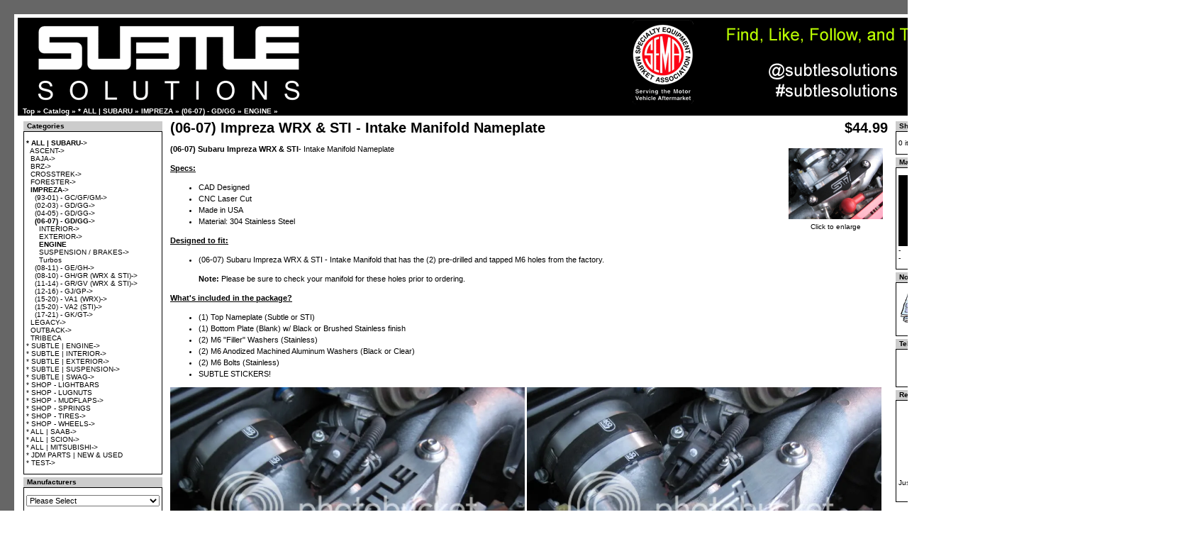

--- FILE ---
content_type: text/html
request_url: https://www.subtle-solutions.com/product_info.php?products_id=95&osCsid=ed4ce082beaf0bad3a642fd7fa1812c2
body_size: 6335
content:
<!doctype html public "-//W3C//DTD HTML 4.01 Transitional//EN">
<html dir="LTR" lang="en">
<head>
<meta http-equiv="Content-Type" content="text/html; charset=iso-8859-1">
<title>Subtle Solutions - Subaru Lift Kits & Accessories</title>

<meta name="keywords" content="Subaru Lift Kits, Subaru Forester, Lifted Subaru, offroadsubarus, 1" Subaru Lift Kit, 2" Subaru Lift Kit, Lifted Forester, Forester, SG9, WRX, STI, XTI, Subaru License Deletes, Subaru Lift Spacers, Saggy Butt Spacers, Trailing Arm Spacers, Rear Alignment Spacers, King Springs, Subaru strut spacers, Impreza, Legacy, Forester, Outback, XV, Crosstrek, STI, WRX, Flat4, Rally,  "><meta name="description" content="Subtle Solutions:  Your #1 Source for Subaru Lift Kits, Subaru Parts, & Subaru Accessories for all Subaru years, makes, and models.  Subaru Forester, Subaru Impreza, Subaru Legacy, Subaru Outback, Subaru Baja, Subaru XV Crosstrek, Subaru BRZ">
<base href="https://www.subtle-solutions.com/">
<link rel="stylesheet" type="text/css" href="stylesheet.css">
<script language="javascript"><!--
function popupWindow(url) {
  window.open(url,'popupWindow','toolbar=no,location=no,directories=no,status=no,menubar=no,scrollbars=no,resizable=yes,copyhistory=no,width=100,height=100,screenX=150,screenY=150,top=150,left=150')
}
//--></script>
</head>
<body marginwidth="0" marginheight="0" topmargin="0" bottommargin="0" leftmargin="0" rightmargin="0">
<!-- header //-->
    <table width="100%" cellpadding="20" cellspacing="0" border="0" bgcolor="666666">
      <tr><td>
    <table width="1500" align="center" BGCOLOR="000000" BORDER="0" bordercolor="000000" CELLSPACING="0" CELLPADDING="5" >
      <tr><td BGColor="FFFFFF">

<table border="0" width="100%" cellspacing="0" cellpadding="0">


<table border="0" width="100%" cellspacing="0" cellpadding="0">
  <tr class="header">
  

    <td valign="middle"><a href="https://www.subtle-solutions.com/index.php?osCsid=ed4ce082beaf0bad3a642fd7fa1812c2"><img src="images/oscommerce.gif" border="0" alt="osCommerce" title=" osCommerce " width="1500" height="125"></a></td>

    <td align="right" valign="bottom"><a href="https://www.subtle-solutions.com/account.php?osCsid=ed4ce082beaf0bad3a642fd7fa1812c2"><img src="images/header_account.gif" border="0" alt="My Account" title=" My Account " width="30" height="30"></a>&nbsp;&nbsp;<a href="https://www.subtle-solutions.com/shopping_cart.php?osCsid=ed4ce082beaf0bad3a642fd7fa1812c2"><img src="images/header_cart.gif" border="0" alt="Cart Contents" title=" Cart Contents " width="30" height="30"></a>&nbsp;&nbsp;<a href="https://www.subtle-solutions.com/checkout_shipping.php?osCsid=ed4ce082beaf0bad3a642fd7fa1812c2"><img src="images/header_checkout.gif" border="0" alt="Checkout" title=" Checkout " width="30" height="30"></a>&nbsp;&nbsp;</td>
  </tr>
</table>
<table border="0" width="100%" cellspacing="0" cellpadding="1">
  <tr class="headerNavigation">
    <td class="headerNavigation">&nbsp;&nbsp;<a href="https://www.subtle-solutions.com" class="headerNavigation">Top</a> &raquo; <a href="https://www.subtle-solutions.com/index.php?osCsid=ed4ce082beaf0bad3a642fd7fa1812c2" class="headerNavigation">Catalog</a> &raquo; <a href="https://www.subtle-solutions.com/index.php?cPath=21&osCsid=ed4ce082beaf0bad3a642fd7fa1812c2" class="headerNavigation">* ALL | SUBARU</a> &raquo; <a href="https://www.subtle-solutions.com/index.php?cPath=21_23&osCsid=ed4ce082beaf0bad3a642fd7fa1812c2" class="headerNavigation">IMPREZA</a> &raquo; <a href="https://www.subtle-solutions.com/index.php?cPath=21_23_35&osCsid=ed4ce082beaf0bad3a642fd7fa1812c2" class="headerNavigation">(06-07) - GD/GG</a> &raquo; <a href="https://www.subtle-solutions.com/index.php?cPath=21_23_35_59&osCsid=ed4ce082beaf0bad3a642fd7fa1812c2" class="headerNavigation">ENGINE</a> &raquo; <a href="https://www.subtle-solutions.com/product_info.php?cPath=21_23_35_59&products_id=95&osCsid=ed4ce082beaf0bad3a642fd7fa1812c2" class="headerNavigation"></a></td>
    <td align="right" class="headerNavigation"><a href="https://www.subtle-solutions.com/account.php?osCsid=ed4ce082beaf0bad3a642fd7fa1812c2" class="headerNavigation">My Account</a> &nbsp;|&nbsp; <a href="https://www.subtle-solutions.com/shopping_cart.php?osCsid=ed4ce082beaf0bad3a642fd7fa1812c2" class="headerNavigation">Cart Contents</a> &nbsp;|&nbsp; <a href="https://www.subtle-solutions.com/checkout_shipping.php?osCsid=ed4ce082beaf0bad3a642fd7fa1812c2" class="headerNavigation">Checkout</a> &nbsp;&nbsp;</td>
  </tr>
</table>
<!-- header_eof //-->

<!-- body //-->
<table border="0" width="100%" cellspacing="3" cellpadding="3">
  <tr>
    <td width="200" valign="top"><table border="0" width="200" cellspacing="0" cellpadding="2">
<!-- left_navigation //-->
<!-- categories //-->
          <tr>
            <td>
<table border="0" width="100%" cellspacing="0" cellpadding="0">
  <tr>
    <td width="100%" height="14" class="infoBoxHeading">Categories</td>
  </tr>
</table>
<table border="0" width="100%" cellspacing="0" cellpadding="1" class="infoBox">
  <tr>
    <td><table border="0" width="100%" cellspacing="0" cellpadding="3" class="infoBoxContents">
  <tr>
    <td><img src="images/pixel_trans.gif" border="0" alt="" width="100%" height="1"></td>
  </tr>
  <tr>
    <td class="boxText"><a href="https://www.subtle-solutions.com/index.php?cPath=21&osCsid=ed4ce082beaf0bad3a642fd7fa1812c2"><b>* ALL | SUBARU</b>-&gt;</a><br>&nbsp;&nbsp;<a href="https://www.subtle-solutions.com/index.php?cPath=21_1311&osCsid=ed4ce082beaf0bad3a642fd7fa1812c2">ASCENT-&gt;</a><br>&nbsp;&nbsp;<a href="https://www.subtle-solutions.com/index.php?cPath=21_96&osCsid=ed4ce082beaf0bad3a642fd7fa1812c2">BAJA-&gt;</a><br>&nbsp;&nbsp;<a href="https://www.subtle-solutions.com/index.php?cPath=21_145&osCsid=ed4ce082beaf0bad3a642fd7fa1812c2">BRZ-&gt;</a><br>&nbsp;&nbsp;<a href="https://www.subtle-solutions.com/index.php?cPath=21_157&osCsid=ed4ce082beaf0bad3a642fd7fa1812c2">CROSSTREK-&gt;</a><br>&nbsp;&nbsp;<a href="https://www.subtle-solutions.com/index.php?cPath=21_24&osCsid=ed4ce082beaf0bad3a642fd7fa1812c2">FORESTER-&gt;</a><br>&nbsp;&nbsp;<a href="https://www.subtle-solutions.com/index.php?cPath=21_23&osCsid=ed4ce082beaf0bad3a642fd7fa1812c2"><b>IMPREZA</b>-&gt;</a><br>&nbsp;&nbsp;&nbsp;&nbsp;<a href="https://www.subtle-solutions.com/index.php?cPath=21_23_32&osCsid=ed4ce082beaf0bad3a642fd7fa1812c2">(93-01) - GC/GF/GM-&gt;</a><br>&nbsp;&nbsp;&nbsp;&nbsp;<a href="https://www.subtle-solutions.com/index.php?cPath=21_23_33&osCsid=ed4ce082beaf0bad3a642fd7fa1812c2">(02-03) - GD/GG-&gt;</a><br>&nbsp;&nbsp;&nbsp;&nbsp;<a href="https://www.subtle-solutions.com/index.php?cPath=21_23_34&osCsid=ed4ce082beaf0bad3a642fd7fa1812c2">(04-05) - GD/GG-&gt;</a><br>&nbsp;&nbsp;&nbsp;&nbsp;<a href="https://www.subtle-solutions.com/index.php?cPath=21_23_35&osCsid=ed4ce082beaf0bad3a642fd7fa1812c2"><b>(06-07) - GD/GG</b>-&gt;</a><br>&nbsp;&nbsp;&nbsp;&nbsp;&nbsp;&nbsp;<a href="https://www.subtle-solutions.com/index.php?cPath=21_23_35_56&osCsid=ed4ce082beaf0bad3a642fd7fa1812c2">INTERIOR-&gt;</a><br>&nbsp;&nbsp;&nbsp;&nbsp;&nbsp;&nbsp;<a href="https://www.subtle-solutions.com/index.php?cPath=21_23_35_55&osCsid=ed4ce082beaf0bad3a642fd7fa1812c2">EXTERIOR-&gt;</a><br>&nbsp;&nbsp;&nbsp;&nbsp;&nbsp;&nbsp;<a href="https://www.subtle-solutions.com/index.php?cPath=21_23_35_59&osCsid=ed4ce082beaf0bad3a642fd7fa1812c2"><b>ENGINE</b></a><br>&nbsp;&nbsp;&nbsp;&nbsp;&nbsp;&nbsp;<a href="https://www.subtle-solutions.com/index.php?cPath=21_23_35_86&osCsid=ed4ce082beaf0bad3a642fd7fa1812c2">SUSPENSION / BRAKES-&gt;</a><br>&nbsp;&nbsp;&nbsp;&nbsp;&nbsp;&nbsp;<a href="https://www.subtle-solutions.com/index.php?cPath=21_23_35_182&osCsid=ed4ce082beaf0bad3a642fd7fa1812c2">Turbos</a><br>&nbsp;&nbsp;&nbsp;&nbsp;<a href="https://www.subtle-solutions.com/index.php?cPath=21_23_36&osCsid=ed4ce082beaf0bad3a642fd7fa1812c2">(08-11) - GE/GH-&gt;</a><br>&nbsp;&nbsp;&nbsp;&nbsp;<a href="https://www.subtle-solutions.com/index.php?cPath=21_23_1124&osCsid=ed4ce082beaf0bad3a642fd7fa1812c2">(08-10) - GH/GR (WRX & STI)-&gt;</a><br>&nbsp;&nbsp;&nbsp;&nbsp;<a href="https://www.subtle-solutions.com/index.php?cPath=21_23_1125&osCsid=ed4ce082beaf0bad3a642fd7fa1812c2">(11-14) - GR/GV (WRX & STI)-&gt;</a><br>&nbsp;&nbsp;&nbsp;&nbsp;<a href="https://www.subtle-solutions.com/index.php?cPath=21_23_353&osCsid=ed4ce082beaf0bad3a642fd7fa1812c2">(12-16) - GJ/GP-&gt;</a><br>&nbsp;&nbsp;&nbsp;&nbsp;<a href="https://www.subtle-solutions.com/index.php?cPath=21_23_168&osCsid=ed4ce082beaf0bad3a642fd7fa1812c2">(15-20) - VA1 (WRX)-&gt;</a><br>&nbsp;&nbsp;&nbsp;&nbsp;<a href="https://www.subtle-solutions.com/index.php?cPath=21_23_169&osCsid=ed4ce082beaf0bad3a642fd7fa1812c2">(15-20) - VA2 (STI)-&gt;</a><br>&nbsp;&nbsp;&nbsp;&nbsp;<a href="https://www.subtle-solutions.com/index.php?cPath=21_23_1094&osCsid=ed4ce082beaf0bad3a642fd7fa1812c2">(17-21) - GK/GT-&gt;</a><br>&nbsp;&nbsp;<a href="https://www.subtle-solutions.com/index.php?cPath=21_25&osCsid=ed4ce082beaf0bad3a642fd7fa1812c2">LEGACY-&gt;</a><br>&nbsp;&nbsp;<a href="https://www.subtle-solutions.com/index.php?cPath=21_98&osCsid=ed4ce082beaf0bad3a642fd7fa1812c2">OUTBACK-&gt;</a><br>&nbsp;&nbsp;<a href="https://www.subtle-solutions.com/index.php?cPath=21_97&osCsid=ed4ce082beaf0bad3a642fd7fa1812c2">TRIBECA</a><br><a href="https://www.subtle-solutions.com/index.php?cPath=241&osCsid=ed4ce082beaf0bad3a642fd7fa1812c2">* SUBTLE | ENGINE-&gt;</a><br><a href="https://www.subtle-solutions.com/index.php?cPath=242&osCsid=ed4ce082beaf0bad3a642fd7fa1812c2">* SUBTLE | INTERIOR-&gt;</a><br><a href="https://www.subtle-solutions.com/index.php?cPath=243&osCsid=ed4ce082beaf0bad3a642fd7fa1812c2">* SUBTLE | EXTERIOR-&gt;</a><br><a href="https://www.subtle-solutions.com/index.php?cPath=245&osCsid=ed4ce082beaf0bad3a642fd7fa1812c2">* SUBTLE | SUSPENSION-&gt;</a><br><a href="https://www.subtle-solutions.com/index.php?cPath=139&osCsid=ed4ce082beaf0bad3a642fd7fa1812c2">* SUBTLE | SWAG-&gt;</a><br><a href="https://www.subtle-solutions.com/index.php?cPath=1379&osCsid=ed4ce082beaf0bad3a642fd7fa1812c2">* SHOP - LIGHTBARS</a><br><a href="https://www.subtle-solutions.com/index.php?cPath=1254&osCsid=ed4ce082beaf0bad3a642fd7fa1812c2">* SHOP - LUGNUTS</a><br><a href="https://www.subtle-solutions.com/index.php?cPath=1269&osCsid=ed4ce082beaf0bad3a642fd7fa1812c2">* SHOP - MUDFLAPS-&gt;</a><br><a href="https://www.subtle-solutions.com/index.php?cPath=1381&osCsid=ed4ce082beaf0bad3a642fd7fa1812c2">* SHOP - SPRINGS</a><br><a href="https://www.subtle-solutions.com/index.php?cPath=1253&osCsid=ed4ce082beaf0bad3a642fd7fa1812c2">* SHOP - TIRES-&gt;</a><br><a href="https://www.subtle-solutions.com/index.php?cPath=1246&osCsid=ed4ce082beaf0bad3a642fd7fa1812c2">* SHOP - WHEELS-&gt;</a><br><a href="https://www.subtle-solutions.com/index.php?cPath=101&osCsid=ed4ce082beaf0bad3a642fd7fa1812c2">* ALL | SAAB-&gt;</a><br><a href="https://www.subtle-solutions.com/index.php?cPath=149&osCsid=ed4ce082beaf0bad3a642fd7fa1812c2">* ALL | SCION-&gt;</a><br><a href="https://www.subtle-solutions.com/index.php?cPath=22&osCsid=ed4ce082beaf0bad3a642fd7fa1812c2">* ALL | MITSUBISHI-&gt;</a><br><a href="https://www.subtle-solutions.com/index.php?cPath=124&osCsid=ed4ce082beaf0bad3a642fd7fa1812c2">* JDM PARTS | NEW & USED</a><br><a href="https://www.subtle-solutions.com/index.php?cPath=1299&osCsid=ed4ce082beaf0bad3a642fd7fa1812c2">* TEST-&gt;</a><br></td>
  </tr>
  <tr>
    <td><img src="images/pixel_trans.gif" border="0" alt="" width="100%" height="1"></td>
  </tr>
</table>
</td>
  </tr>
</table>
            </td>
          </tr>
<!-- categories_eof //-->
<!-- manufacturers //-->
          <tr>
            <td>
<table border="0" width="100%" cellspacing="0" cellpadding="0">
  <tr>
    <td width="100%" height="14" class="infoBoxHeading">Manufacturers</td>
  </tr>
</table>
<table border="0" width="100%" cellspacing="0" cellpadding="1" class="infoBox">
  <tr>
    <td><table border="0" width="100%" cellspacing="0" cellpadding="3" class="infoBoxContents">
  <tr>
    <td><img src="images/pixel_trans.gif" border="0" alt="" width="100%" height="1"></td>
  </tr>
  <tr>
    <td class="boxText"><form name="manufacturers" action="https://www.subtle-solutions.com/index.php" method="get"><select name="manufacturers_id" onChange="this.form.submit();" size="1" style="width: 100%"><option value="" SELECTED>Please Select</option><option value="30">AEM</option><option value="40">BF Goodrich</option><option value="51">Bilstein</option><option value="38">Black Rhino</option><option value="48">Borla</option><option value="44">Cooper Tires</option><option value="14">Cusco</option><option value="49">Eibach</option><option value="42">Falken</option><option value="23">Gates Racing</option><option value="41">General Tire</option><option value="17">Goodridge</option><option value="45">Gorilla</option><option value="24">GTSPEC</option><option value="33">H&R</option><option value="39">H&R</option><option value="16">Injen</option><option value="28">Invidia</option><option value="25">Ironman 4x4</option><option value="36">KMC</option><option value="12">Koyo Racing</option><option value="29">KYB</option><option value="35">McGard</option><option value="32">Method Race Wheels</option><option value="15">Mishimoto</option><option value="37">Motegi</option><option value="47">Nameless Performance</option><option value="50">Nitto</option><option value="27">Rally Armor</option><option value="46">Rally Innovations</option><option value="34">Schrader</option><option value="31">SPC</option><option value="22">SPT</option><option value="19">STI</option><option value="11">Stromung</option><option value="20">Subaru - JDM</option><option value="21">Subaru - USDM</option><option value="18">Subtle Solutions</option><option value="13">SYMS</option><option value="26">Whiteline</option><option value="43">Yokohama</option></select><input type="hidden" name="osCsid" value="ed4ce082beaf0bad3a642fd7fa1812c2"></form></td>
  </tr>
  <tr>
    <td><img src="images/pixel_trans.gif" border="0" alt="" width="100%" height="1"></td>
  </tr>
</table>
</td>
  </tr>
</table>
            </td>
          </tr>
<!-- manufacturers_eof //-->
<!-- whats_new //-->
          <tr>
            <td>
<table border="0" width="100%" cellspacing="0" cellpadding="0">
  <tr>
    <td width="100%" height="14" class="infoBoxHeading">What's New?</td>
    <td height="14" class="infoBoxHeading" nowrap><a href="https://www.subtle-solutions.com/products_new.php?osCsid=ed4ce082beaf0bad3a642fd7fa1812c2"><img src="images/infobox/arrow_right.gif" border="0" alt="more" title=" more " width="12" height="10"></a></td>
  </tr>
</table>
<table border="0" width="100%" cellspacing="0" cellpadding="1" class="infoBox">
  <tr>
    <td><table border="0" width="100%" cellspacing="0" cellpadding="3" class="infoBoxContents">
  <tr>
    <td><img src="images/pixel_trans.gif" border="0" alt="" width="100%" height="1"></td>
  </tr>
  <tr>
    <td align="center" class="boxText"><a href="https://www.subtle-solutions.com/product_info.php?products_id=1660&osCsid=ed4ce082beaf0bad3a642fd7fa1812c2"><img src="images/17 MR502 Gold.png" border="0" alt="Method - 502 Rally (Gold) 17x8 et38 - 5x100" title=" Method - 502 Rally (Gold) 17x8 et38 - 5x100 " width="100" height="100"></a><br><a href="https://www.subtle-solutions.com/product_info.php?products_id=1660&osCsid=ed4ce082beaf0bad3a642fd7fa1812c2">Method - 502 Rally (Gold) 17x8 et38 - 5x100</a><br>$345.00</td>
  </tr>
  <tr>
    <td><img src="images/pixel_trans.gif" border="0" alt="" width="100%" height="1"></td>
  </tr>
</table>
</td>
  </tr>
</table>
            </td>
          </tr>
<!-- whats_new_eof //-->
<!-- search //-->
          <tr>
            <td>
<table border="0" width="100%" cellspacing="0" cellpadding="0">
  <tr>
    <td width="100%" height="14" class="infoBoxHeading">Quick Find</td>
  </tr>
</table>
<table border="0" width="100%" cellspacing="0" cellpadding="1" class="infoBox">
  <tr>
    <td><table border="0" width="100%" cellspacing="0" cellpadding="3" class="infoBoxContents">
  <tr>
    <td><img src="images/pixel_trans.gif" border="0" alt="" width="100%" height="1"></td>
  </tr>
  <tr>
    <td align="center" class="boxText"><form name="quick_find" action="https://www.subtle-solutions.com/advanced_search_result.php" method="get"><input type="text" name="keywords" size="10" maxlength="30" style="width: 170px">&nbsp;<input type="hidden" name="osCsid" value="ed4ce082beaf0bad3a642fd7fa1812c2"><input type="image" src="includes/languages/english/images/buttons/button_quick_find.gif" border="0" alt="Quick Find" title=" Quick Find "><br>Use keywords to find the product you are looking for.<br><a href="https://www.subtle-solutions.com/advanced_search.php?osCsid=ed4ce082beaf0bad3a642fd7fa1812c2"><b>Advanced Search</b></a></form></td>
  </tr>
  <tr>
    <td><img src="images/pixel_trans.gif" border="0" alt="" width="100%" height="1"></td>
  </tr>
</table>
</td>
  </tr>
</table>
            </td>
          </tr>
<!-- search_eof //-->
<!-- information //-->
          <tr>
            <td>
<table border="0" width="100%" cellspacing="0" cellpadding="0">
  <tr>
    <td width="100%" height="14" class="infoBoxHeading">Information</td>
  </tr>
</table>
<table border="0" width="100%" cellspacing="0" cellpadding="1" class="infoBox">
  <tr>
    <td><table border="0" width="100%" cellspacing="0" cellpadding="3" class="infoBoxContents">
  <tr>
    <td><img src="images/pixel_trans.gif" border="0" alt="" width="100%" height="1"></td>
  </tr>
  <tr>
    <td class="boxText"><a href="https://www.subtle-solutions.com/shipping.php?osCsid=ed4ce082beaf0bad3a642fd7fa1812c2">Shipping & Returns</a><br><a href="https://www.subtle-solutions.com/privacy.php?osCsid=ed4ce082beaf0bad3a642fd7fa1812c2">Privacy Notice</a><br><a href="https://www.subtle-solutions.com/conditions.php?osCsid=ed4ce082beaf0bad3a642fd7fa1812c2">Conditions of Use</a><br><a href="https://www.subtle-solutions.com/contact_us.php?osCsid=ed4ce082beaf0bad3a642fd7fa1812c2">Contact Us</a></td>
  </tr>
  <tr>
    <td><img src="images/pixel_trans.gif" border="0" alt="" width="100%" height="1"></td>
  </tr>
</table>
</td>
  </tr>
</table>
            </td>
          </tr>
<!-- information_eof //-->
<!-- left_navigation_eof //-->
    </table></td>
<!-- body_text //-->
    <td width="100%" valign="top"><form name="cart_quantity" action="https://www.subtle-solutions.com/product_info.php?products_id=95&action=add_product&osCsid=ed4ce082beaf0bad3a642fd7fa1812c2" method="post"><table border="0" width="100%" cellspacing="0" cellpadding="0">
      <tr>
        <td><table border="0" width="100%" cellspacing="0" cellpadding="0">
          <tr>
            <td class="pageHeading" valign="top">(06-07) Impreza WRX & STI - Intake Manifold Nameplate</td>
            <td class="pageHeading" align="right" valign="top">$44.99</td>
          </tr>
        </table></td>
      </tr>
      <tr>
        <td><img src="images/pixel_trans.gif" border="0" alt="" width="100%" height="10"></td>
      </tr>
      <tr>
        <td class="main">
          <table border="0" cellspacing="0" cellpadding="2" align="right">
            <tr>
              <td align="center" class="smallText">
<script language="javascript"><!--
document.write('<a href="javascript:popupWindow(\'https://www.subtle-solutions.com/popup_image.php?pID=95&osCsid=ed4ce082beaf0bad3a642fd7fa1812c2\')"><img src="images/Intake Manifold Nameplates 007.jpg" border="0" alt="(06-07) Impreza WRX & STI - Intake Manifold Nameplate" title=" (06-07) Impreza WRX & STI - Intake Manifold Nameplate " width="133" height="100" hspace="5" vspace="5"><br>Click to enlarge</a>');
//--></script>
<noscript>
<a href="https://www.subtle-solutions.com/images/Intake Manifold Nameplates 007.jpg?osCsid=ed4ce082beaf0bad3a642fd7fa1812c2" target="_blank"><img src="images/Intake Manifold Nameplates 007.jpg" border="0" alt="(06-07) Impreza WRX & STI - Intake Manifold Nameplate" title=" (06-07) Impreza WRX & STI - Intake Manifold Nameplate " width="133" height="100" hspace="5" vspace="5"><br>Click to enlarge</a></noscript>
              </td>
            </tr>
          </table>
          <p><p><b>(06-07) Subaru Impreza WRX & STI</b>- Intake Manifold Nameplate<b> </b></P>

<p><b><u>Specs:</u></b></p>
<ul>
<li>CAD Designed 
<li>CNC Laser Cut 
<li>Made in USA
<li>Material:  304 Stainless Steel
</ul>


<p><b><u>Designed to fit:</u></b></p>
<ul>
<li>(06-07) Subaru Impreza WRX & STI - Intake Manifold that has the (2) pre-drilled and tapped M6 holes from the factory.  
<p>
<b>Note:</b>  Please be sure to check your manifold for these holes prior to ordering.    
</ul>

<p><b><u>What's included in the package?</u></b></p>
<ul>
<li>(1) Top Nameplate (Subtle or STI) 
<li>(1) Bottom Plate (Blank) w/ Black or Brushed Stainless finish
<li>(2) M6 "Filler" Washers (Stainless)
<li>(2) M6 Anodized Machined Aluminum Washers (Black or Clear)
<li>(2) M6 Bolts (Stainless)
<li> SUBTLE STICKERS! 
</ul>

<img src="http://i674.photobucket.com/albums/vv101/Subtle-Solutions/Intake%20Manifold%20Nameplate/IntakeManifoldNameplates018.jpg" border="0" alt="Photobucket" width="500" height="375" /> </a>

<img src="http://i674.photobucket.com/albums/vv101/Subtle-Solutions/Intake%20Manifold%20Nameplate/IntakeManifoldNameplates014.jpg" border="0" alt="Photobucket" width="500" height="375" /> </a>

<img src="http://i674.photobucket.com/albums/vv101/Subtle-Solutions/Intake%20Manifold%20Nameplate/IntakeManifoldNameplates010.jpg" border="0" alt="Photobucket" width="500" height="375" /> </a>

<img src="http://i674.photobucket.com/albums/vv101/Subtle-Solutions/Intake%20Manifold%20Nameplate/IntakeManifoldNameplates001.jpg" border="0" alt="Photobucket" width="500" height="375" /> </a>

<img src="http://i674.photobucket.com/albums/vv101/Subtle-Solutions/Intake%20Manifold%20Nameplate/IntakeManifoldNameplates021.jpg" border="0" alt="Photobucket" width="500" height="375" /> </a>

<img src="http://i674.photobucket.com/albums/vv101/Subtle-Solutions/Intake%20Manifold%20Nameplate/IntakeManifoldNameplates023.jpg" border="0" alt="Photobucket" width="500" height="375" /> </a>

<img src="http://i674.photobucket.com/albums/vv101/Subtle-Solutions/Intake%20Manifold%20Nameplate/IntakeManifoldNameplates022.jpg" border="0" alt="Photobucket" width="500" height="375" /> </a></p>
          <table border="0" cellspacing="0" cellpadding="2">
            <tr>
              <td class="main" colspan="2">Available Options:</td>
            </tr>
            <tr>
              <td class="main">Options:</td>
              <td class="main"><select name="id[1]"><option value="1">Top:STI(Black)/Bottom:(Black) =</option><option value="3">Top:STI(Black)/Bottom:(Brushed) =</option><option value="4">Top:STI(Brushed)/Bottom:(Black) =</option><option value="2">Top:STI(Brushed)/Bottom:(Brushed) =</option><option value="5">Top:SUBTLE(Black)/Bottom:(Black) = (-$5.00)</option><option value="6">Top:SUBTLE(Black)/Bottom:(Brushed) = (-$5.00)</option><option value="8">Top:SUBTLE(Brushed)/Bottom:(Black) = (-$5.00)</option><option value="7">Top:SUBTLE(Brushed)/Bottom:(Brushed) = (-$5.00)</option></select></td>
            </tr>
          </table>
        </td>
      </tr>
      <tr>
        <td><img src="images/pixel_trans.gif" border="0" alt="" width="100%" height="10"></td>
      </tr>
      <tr>
        <td class="main">Current Reviews: 2</td>
      </tr>
      <tr>
        <td><img src="images/pixel_trans.gif" border="0" alt="" width="100%" height="10"></td>
      </tr>
      <tr>
        <td align="center" class="smallText">This product was added to our catalog on Monday 23 November, 2009.</td>
      </tr>
      <tr>
        <td><img src="images/pixel_trans.gif" border="0" alt="" width="100%" height="10"></td>
      </tr>
      <tr>
        <td><table border="0" width="100%" cellspacing="1" cellpadding="2" class="infoBox">
          <tr class="infoBoxContents">
            <td><table border="0" width="100%" cellspacing="0" cellpadding="2">
              <tr>
                <td width="10"><img src="images/pixel_trans.gif" border="0" alt="" width="10" height="1"></td>
                <td class="main"><a href="https://www.subtle-solutions.com/product_reviews.php?products_id=95&osCsid=ed4ce082beaf0bad3a642fd7fa1812c2"><img src="includes/languages/english/images/buttons/button_reviews.gif" border="0" alt="Reviews" title=" Reviews " width="100" height="22"></a></td>
                <td class="main" align="right"><input type="hidden" name="products_id" value="95"><input type="image" src="includes/languages/english/images/buttons/button_in_cart.gif" border="0" alt="Add to Cart" title=" Add to Cart "></td>
                <td width="10"><img src="images/pixel_trans.gif" border="0" alt="" width="10" height="1"></td>
              </tr>
            </table></td>
          </tr>
        </table></td>
      </tr>
      <tr>
        <td><img src="images/pixel_trans.gif" border="0" alt="" width="100%" height="10"></td>
      </tr>
      <tr>
        <td>
<!-- also_purchased_products //-->
<table border="0" width="100%" cellspacing="0" cellpadding="0">
  <tr>
    <td height="14" class="infoBoxHeading" width="100%">Customers who bought this product also purchased</td>
  </tr>
</table>
<table border="0" width="100%" cellspacing="0" cellpadding="1" class="infoBox">
  <tr>
    <td><table border="0" width="100%" cellspacing="0" cellpadding="4" class="infoBoxContents">
  <tr>
    <td align="center" class="smallText" width="33%" valign="top"><a href="https://www.subtle-solutions.com/product_info.php?products_id=43&osCsid=ed4ce082beaf0bad3a642fd7fa1812c2"><img src="images/02-07 Impreza - Rad Shroud - Black.jpg" border="0" alt="(02-07) Impreza - Radiator Shroud (Black)" title=" (02-07) Impreza - Radiator Shroud (Black) " width="150" height="100"></a><br><a href="https://www.subtle-solutions.com/product_info.php?products_id=43&osCsid=ed4ce082beaf0bad3a642fd7fa1812c2">(02-07) Impreza - Radiator Shroud (Black)</a></td>
    <td align="center" class="smallText" width="33%" valign="top"><a href="https://www.subtle-solutions.com/product_info.php?products_id=51&osCsid=ed4ce082beaf0bad3a642fd7fa1812c2"><img src="images/Alternator Cover - Black.jpg" border="0" alt="(02-15) Impreza - Alternator Cover (Black)" title=" (02-15) Impreza - Alternator Cover (Black) " width="150" height="100"></a><br><a href="https://www.subtle-solutions.com/product_info.php?products_id=51&osCsid=ed4ce082beaf0bad3a642fd7fa1812c2">(02-15) Impreza - Alternator Cover (Black)</a></td>
  </tr>
</table>
</td>
  </tr>
</table>
<!-- also_purchased_products_eof //-->
        </td>
      </tr>
    </table></form></td>
<!-- body_text_eof //-->
    <td width="200" valign="top"><table border="0" width="200" cellspacing="0" cellpadding="2">
<!-- right_navigation //-->
<!-- shopping_cart //-->
          <tr>
            <td>
<table border="0" width="100%" cellspacing="0" cellpadding="0">
  <tr>
    <td width="100%" height="14" class="infoBoxHeading">Shopping Cart</td>
    <td height="14" class="infoBoxHeading" nowrap><a href="https://www.subtle-solutions.com/shopping_cart.php?osCsid=ed4ce082beaf0bad3a642fd7fa1812c2"><img src="images/infobox/arrow_right.gif" border="0" alt="more" title=" more " width="12" height="10"></a></td>
  </tr>
</table>
<table border="0" width="100%" cellspacing="0" cellpadding="1" class="infoBox">
  <tr>
    <td><table border="0" width="100%" cellspacing="0" cellpadding="3" class="infoBoxContents">
  <tr>
    <td><img src="images/pixel_trans.gif" border="0" alt="" width="100%" height="1"></td>
  </tr>
  <tr>
    <td class="boxText">0 items</td>
  </tr>
  <tr>
    <td><img src="images/pixel_trans.gif" border="0" alt="" width="100%" height="1"></td>
  </tr>
</table>
</td>
  </tr>
</table>
            </td>
          </tr>
<!-- shopping_cart_eof //-->
<!-- manufacturer_info //-->
          <tr>
            <td>
<table border="0" width="100%" cellspacing="0" cellpadding="0">
  <tr>
    <td width="100%" height="14" class="infoBoxHeading">Manufacturer Info</td>
  </tr>
</table>
<table border="0" width="100%" cellspacing="0" cellpadding="1" class="infoBox">
  <tr>
    <td><table border="0" width="100%" cellspacing="0" cellpadding="3" class="infoBoxContents">
  <tr>
    <td><img src="images/pixel_trans.gif" border="0" alt="" width="100%" height="1"></td>
  </tr>
  <tr>
    <td class="boxText"><table border="0" width="100%" cellspacing="0" cellpadding="0"><tr><td align="center" class="infoBoxContents" colspan="2"><img src="images/SUBTLE SOLUTIONS - 360 x 100 - AVATAR.jpg" border="0" alt="Subtle Solutions" title=" Subtle Solutions " width="360" height="100"></td></tr><tr><td valign="top" class="infoBoxContents">-&nbsp;</td><td valign="top" class="infoBoxContents"><a href="https://www.subtle-solutions.com/redirect.php?action=manufacturer&manufacturers_id=18&osCsid=ed4ce082beaf0bad3a642fd7fa1812c2" target="_blank">Subtle Solutions Homepage</a></td></tr><tr><td valign="top" class="infoBoxContents">-&nbsp;</td><td valign="top" class="infoBoxContents"><a href="https://www.subtle-solutions.com/index.php?manufacturers_id=18&osCsid=ed4ce082beaf0bad3a642fd7fa1812c2">Other products</a></td></tr></table></td>
  </tr>
  <tr>
    <td><img src="images/pixel_trans.gif" border="0" alt="" width="100%" height="1"></td>
  </tr>
</table>
</td>
  </tr>
</table>
            </td>
          </tr>
<!-- manufacturer_info_eof //-->
<!-- notifications //-->
          <tr>
            <td>
<table border="0" width="100%" cellspacing="0" cellpadding="0">
  <tr>
    <td width="100%" height="14" class="infoBoxHeading">Notifications</td>
    <td height="14" class="infoBoxHeading" nowrap><a href="https://www.subtle-solutions.com/account_notifications.php?osCsid=ed4ce082beaf0bad3a642fd7fa1812c2"><img src="images/infobox/arrow_right.gif" border="0" alt="more" title=" more " width="12" height="10"></a></td>
  </tr>
</table>
<table border="0" width="100%" cellspacing="0" cellpadding="1" class="infoBox">
  <tr>
    <td><table border="0" width="100%" cellspacing="0" cellpadding="3" class="infoBoxContents">
  <tr>
    <td><img src="images/pixel_trans.gif" border="0" alt="" width="100%" height="1"></td>
  </tr>
  <tr>
    <td class="boxText"><table border="0" cellspacing="0" cellpadding="2"><tr><td class="infoBoxContents"><a href="https://www.subtle-solutions.com/product_info.php?products_id=95&action=notify&osCsid=ed4ce082beaf0bad3a642fd7fa1812c2"><img src="images/box_products_notifications.gif" border="0" alt="Notifications" title=" Notifications " width="50" height="50"></a></td><td class="infoBoxContents"><a href="https://www.subtle-solutions.com/product_info.php?products_id=95&action=notify&osCsid=ed4ce082beaf0bad3a642fd7fa1812c2">Notify me of updates to <b>(06-07) Impreza WRX & STI - Intake Manifold Nameplate</b></a></td></tr></table></td>
  </tr>
  <tr>
    <td><img src="images/pixel_trans.gif" border="0" alt="" width="100%" height="1"></td>
  </tr>
</table>
</td>
  </tr>
</table>
            </td>
          </tr>
<!-- notifications_eof //-->
<!-- tell_a_friend //-->
          <tr>
            <td>
<table border="0" width="100%" cellspacing="0" cellpadding="0">
  <tr>
    <td width="100%" height="14" class="infoBoxHeading">Tell A Friend</td>
  </tr>
</table>
<table border="0" width="100%" cellspacing="0" cellpadding="1" class="infoBox">
  <tr>
    <td><table border="0" width="100%" cellspacing="0" cellpadding="3" class="infoBoxContents">
  <tr>
    <td><img src="images/pixel_trans.gif" border="0" alt="" width="100%" height="1"></td>
  </tr>
  <tr>
    <td align="center" class="boxText"><form name="tell_a_friend" action="https://www.subtle-solutions.com/tell_a_friend.php" method="get"><input type="text" name="to_email_address" size="10">&nbsp;<input type="image" src="includes/languages/english/images/buttons/button_tell_a_friend.gif" border="0" alt="Tell A Friend" title=" Tell A Friend "><input type="hidden" name="products_id" value="95"><input type="hidden" name="osCsid" value="ed4ce082beaf0bad3a642fd7fa1812c2"><br>Tell someone you know about this product.</form></td>
  </tr>
  <tr>
    <td><img src="images/pixel_trans.gif" border="0" alt="" width="100%" height="1"></td>
  </tr>
</table>
</td>
  </tr>
</table>
            </td>
          </tr>
<!-- tell_a_friend_eof //-->
<!-- reviews //-->
          <tr>
            <td>
<table border="0" width="100%" cellspacing="0" cellpadding="0">
  <tr>
    <td width="100%" height="14" class="infoBoxHeading">Reviews</td>
    <td height="14" class="infoBoxHeading" nowrap><a href="https://www.subtle-solutions.com/reviews.php?osCsid=ed4ce082beaf0bad3a642fd7fa1812c2"><img src="images/infobox/arrow_right.gif" border="0" alt="more" title=" more " width="12" height="10"></a></td>
  </tr>
</table>
<table border="0" width="100%" cellspacing="0" cellpadding="1" class="infoBox">
  <tr>
    <td><table border="0" width="100%" cellspacing="0" cellpadding="3" class="infoBoxContents">
  <tr>
    <td><img src="images/pixel_trans.gif" border="0" alt="" width="100%" height="1"></td>
  </tr>
  <tr>
    <td class="boxText"><div align="center"><a href="https://www.subtle-solutions.com/product_reviews_info.php?products_id=95&reviews_id=61&osCsid=ed4ce082beaf0bad3a642fd7fa1812c2"><img src="images/Intake Manifold Nameplates 007.jpg" border="0" alt="(06-07) Impreza WRX & STI - Intake Manifold Nameplate" title=" (06-07) Impreza WRX & STI - Intake Manifold Nameplate " width="133" height="100"></a></div><a href="https://www.subtle-solutions.com/product_reviews_info.php?products_id=95&reviews_id=61&osCsid=ed4ce082beaf0bad3a642fd7fa1812c2">Just wanted to thank Subtle for outstanding customer service ..</a><br><div align="center"><img src="images/stars_5.gif" border="0" alt="5 of 5 Stars!" title=" 5 of 5 Stars! " width="59" height="11"></div></td>
  </tr>
  <tr>
    <td><img src="images/pixel_trans.gif" border="0" alt="" width="100%" height="1"></td>
  </tr>
</table>
</td>
  </tr>
</table>
            </td>
          </tr>
<!-- reviews_eof //-->
<!-- right_navigation_eof //-->
    </table></td>
  </tr>
</table>
<!-- body_eof //-->

<!-- footer //-->
<table border="0" width="100%" cellspacing="0" cellpadding="1">
  <tr class="footer">
    <td class="footer">&nbsp;&nbsp;Wednesday 21 January, 2026&nbsp;&nbsp;</td>
    <td align="right" class="footer">&nbsp;&nbsp;119245493 requests since Thursday 02 April, 2009&nbsp;&nbsp;</td>
  </tr>
</table>
<br>
<table border="0" width="100%" cellspacing="0" cellpadding="0">
  <tr>
    <td align="center" class="smallText">
Copyright &copy; 2026 <a href="https://www.subtle-solutions.com/index.php?osCsid=ed4ce082beaf0bad3a642fd7fa1812c2">Subtle Solutions - Subaru Lift Kits & Accessories</a><br>Powered by <a href="http://www.oscommerce.com" target="_blank">osCommerce</a>    </td>
  </tr>
</table>
<br>
<table border="0" width="100%" cellspacing="0" cellpadding="0">
  <tr>
    <td align="center"><a href="https://www.subtle-solutions.com/redirect.php?action=banner&goto=8&osCsid=ed4ce082beaf0bad3a642fd7fa1812c2" target="_blank"><img src="images/CROSSTREK - Banner.jpg" border="0" alt="CROSSTREK - Banner" title=" CROSSTREK - Banner " width="1200" height="600"></a></td>
  </tr>
</table>

      </td></tr>
    </table>
      </td></tr>
      <tr><td height="150">&nbsp;</td></tr>
    </table>
<!-- footer_eof //-->
<br>
</body>
</html>
